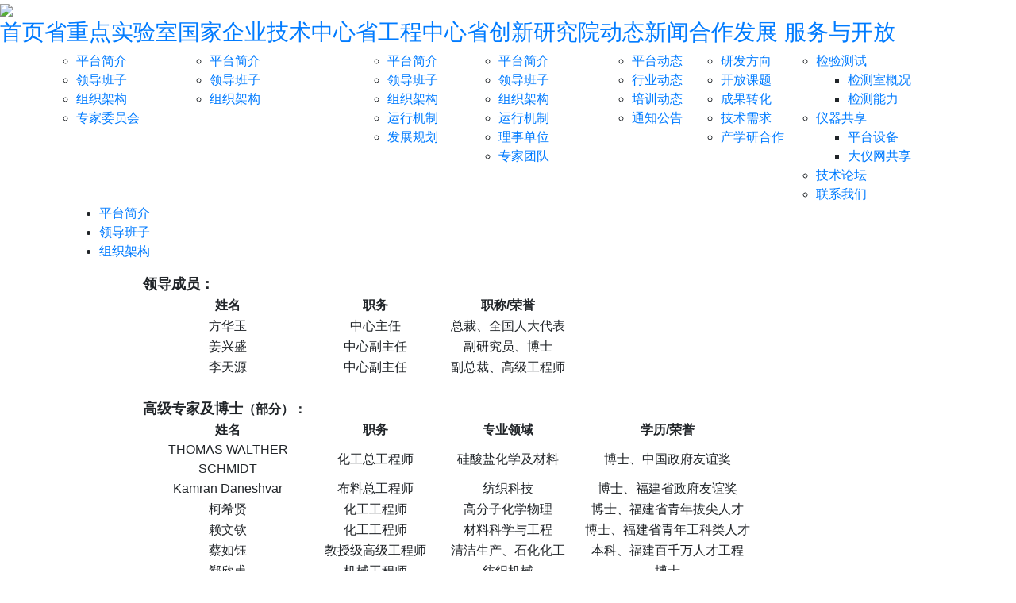

--- FILE ---
content_type: text/html; Charset=UTF-8
request_url: http://www.fjhfyjy.com/6-c-technology.html
body_size: 21322
content:
<!doctype html>
<html>
<head>
 <meta charset="utf-8">
 <title>领导班子|华峰研究院</title>
 <meta name="keywords" content="领导班子|华峰研究院" />
 <meta name="description" content="领导班子|华峰研究院" />
 <meta name="robots" content="all" />
 <meta http-equiv="X-UA-Compatible" content="IE=Edge,chrome=1"/>
 <link rel="shortcut icon" href="http://www.fjhfyjy.com/favicon.ico" />
 <link href="https://cdn.bootcdn.net/ajax/libs/twitter-bootstrap/4.6.0/css/bootstrap.min.css" rel="stylesheet">
 <link href="https://cdn.bootcdn.net/ajax/libs/Swiper/3.4.2/css/swiper.min.css" rel="stylesheet">
 <link href="http://www.fjhfyjy.com/public/css/style.css" type="text/css" rel="stylesheet" />
 <script src="https://cdn.bootcdn.net/ajax/libs/jquery/3.5.1/jquery.min.js"></script>
 <script src="https://cdn.bootcdn.net/ajax/libs/twitter-bootstrap/4.6.0/js/bootstrap.bundle.min.js"></script>
</head>

<body>
<!--顶部 S-->
<header>
    <div class="logoBan swiper-container">
        <div class="swiper-wrapper">
          <div class="swiper-slide"><a><img src="http://www.fjhfyjy.com/public/images/logo-2.png" /></a></div>
        </div>
        <!-- Add Pagination -->
        <div class="swiper-pagination"></div>
    </div>
    
    <div class="navBar">
    <ul class="nav clearfix">
      <li id="m1" class="m"><h3><a href="http://www.fjhfyjy.com/">首页</a></h3></li>
      <li id="m2" class="m"><h3><a href="http://www.fjhfyjy.com/1-c-laboratory.html">省重点实验室 </a></h3>
        <ul class="sub">
                  <li><a href="http://www.fjhfyjy.com/1-c-laboratory.html">平台简介</a></li><li><a href="http://www.fjhfyjy.com/2-c-laboratory.html">领导班子</a></li><li><a href="http://www.fjhfyjy.com/3-c-laboratory.html">组织架构</a></li><li><a href="http://www.fjhfyjy.com/4-c-laboratory.html">专家委员会</a></li>
        </ul>
      </li>
      <li id="m3" class="m on"><h3><a href="http://www.fjhfyjy.com/5-c-technology.html">国家企业技术中心</a></h3>
        <ul class="sub">
          <li><a href="http://www.fjhfyjy.com/5-c-technology.html">平台简介</a></li><li><a href="http://www.fjhfyjy.com/6-c-technology.html">领导班子</a></li><li><a href="http://www.fjhfyjy.com/7-c-technology.html">组织架构</a></li>
        </ul>
      </li>
      <li id="m4" class="m"><h3><a href="http://www.fjhfyjy.com/8-c-engineering.html">省工程中心</a></h3>
        <ul class="sub">
          <li><a href="http://www.fjhfyjy.com/8-c-engineering.html">平台简介</a></li><li><a href="http://www.fjhfyjy.com/9-c-engineering.html">领导班子</a></li><li><a href="http://www.fjhfyjy.com/10-c-engineering.html">组织架构</a></li><li><a href="http://www.fjhfyjy.com/11-c-engineering.html">运行机制</a></li><li><a href="http://www.fjhfyjy.com/12-c-engineering.html">发展规划</a></li>
        </ul>
      </li>
      <li id="m5" class="m"><h3><a href="http://www.fjhfyjy.com/13-c-research.html">省创新研究院</a></h3>
        <ul class="sub">
          <li><a href="http://www.fjhfyjy.com/13-c-research.html">平台简介</a></li><li><a href="http://www.fjhfyjy.com/14-c-research.html">领导班子</a></li><li><a href="http://www.fjhfyjy.com/15-c-research.html">组织架构</a></li><li><a href="http://www.fjhfyjy.com/16-c-research.html">运行机制</a></li><li><a href="http://www.fjhfyjy.com/17-c-research.html">理事单位</a></li><li><a href="http://www.fjhfyjy.com/18-c-research.html">专家团队</a></li>
        </ul>
      </li>
      <li id="m6" class="m"><h3><a href="http://www.fjhfyjy.com/ptdt.html">动态新闻</a></h3>
        <ul class="sub">
          <li><a href="http://www.fjhfyjy.com/ptdt.html">平台动态</a></li>
          <li><a href="http://www.fjhfyjy.com/hydt.html">行业动态</a></li>
          <li><a href="http://www.fjhfyjy.com/pxdt.html">培训动态</a></li>
          <li><a href="http://www.fjhfyjy.com/pxtz.html">通知公告</a></li>
        </ul>
      </li>
      <li id="m8" class="m"><h3><a href="http://www.fjhfyjy.com/26-c-cooperation.html">合作发展</a></h3>
        <ul class="sub">
          <li><a href="http://www.fjhfyjy.com/26-c-cooperation.html">研发方向</a></li><li><a href="http://www.fjhfyjy.com/27-c-cooperation.html">开放课题</a></li>
          <li><a href="http://www.fjhfyjy.com/cgzh.html">成果转化</a></li>
          <li><a href="http://www.fjhfyjy.com/jsxq.html">技术需求</a></li>
          <li><a href="http://www.fjhfyjy.com/cxyhz.html">产学研合作</a></li>
        </ul>
      </li>
      <li id="m7" class="m"><h3><a href="http://www.fjhfyjy.com/19-c-detection.html">服务与开放</a></h3>
          <ul class="sub">
              <li class="navsub"><a href="http://www.fjhfyjy.com/19-c-detection.html">检验测试</a>
                  <ul>                        	
                        <li><a href="http://www.fjhfyjy.com/19-c-detection.html">检测室概况</a></li>
                        <li><a href="http://www.fjhfyjy.com/20-c-detection.html">检测能力</a></li>
                  </ul>
              </li>
              <li class="navsub"><a href="http://www.fjhfyjy.com/23-c-equipment.html">仪器共享</a>
                  <ul>                        	
                        <li><a href="http://www.fjhfyjy.com/23-c-equipment.html">平台设备</a></li>
                        <li><a href="http://www.fjhfyjy.com/24-c-equipment.html">大仪网共享</a></li>
                  </ul>
              </li>
              <li><a href="http://www.fjhfyjy.com/bbs/" target="_blank">技术论坛</a></li>
              <li><a href="http://www.fjhfyjy.com/25-c-contact.html">联系我们</a></li>
          </ul>
      </li>
    </ul>
  </div>
</header>
<!--顶部 E-->

<!-- 广告横幅 S -->

<section class="banner banners"><div class="swiper-container">
    <div class="swiper-wrapper">
        <div class="swiper-slide" style="background-image:url(http://www.fjhfyjy.com/UploadFile/20218715191070122.jpg)"><a href="/"></a></div><div class="swiper-slide" style="background-image:url(http://www.fjhfyjy.com/UploadFile/2021861510993097.png)"><a href="/"></a></div><div class="swiper-slide" style="background-image:url(http://www.fjhfyjy.com/UploadFile/202181216384050853.jpg)"><a href="/"></a></div><div class="swiper-slide" style="background-image:url(http://www.fjhfyjy.com/UploadFile/20218714263722846.jpg)"><a href=""></a></div>
    </div>
    <!-- Add Pagination -->
    <div class="swiper-pagination"></div>
    <div class="ban-next swiper-button-next"></div>
    <div class="ban-prev swiper-button-prev"></div>
</div>
</section>

<!-- 广告横幅 E -->

<main>
	<section class="nav-menu">
		<div class="container">
	
		<ul class="menu-bar">
			<li><a href="http://www.fjhfyjy.com/5-c-laboratory.html">平台简介<span></span></a></li><li class="set"><a href="http://www.fjhfyjy.com/6-c-laboratory.html">领导班子<span></span></a></li><li><a href="http://www.fjhfyjy.com/7-c-laboratory.html">组织架构<span></span></a></li>
		</ul>
    
</div>
    </section>
    
    <section class="nav-bread container d-none">
        <nav aria-label="breadcrumb">
          <ul class="breadcrumb">
            <li class="breadcrumb-item"><a href="http://www.fjhfyjy.com/">首页</a></li>
            <li class="breadcrumb-item"><a>国家企业技术中心</a></li>
            <li class="breadcrumb-item active" aria-current="page">领导班子</li>
          </ul>
        </nav>
    </section>
    
    <section class="container">
    	<div class="row justify-content-center">
        	<div class="col-10 article-wrapper">
            	<table border="0" cellpadding="0" cellspacing="0" width="775" style="width:582pt;" class="ke-zeroborder">
 <colgroup><col width="214" style="mso-width-source:userset;mso-width-alt:6848;width:161pt;" />  <col width="158" style="mso-width-source:userset;mso-width-alt:5056;width:119pt;" />  <col width="176" style="mso-width-source:userset;mso-width-alt:5632;width:132pt;" />  <col width="227" style="mso-width-source:userset;mso-width-alt:7264;width:170pt;" />  </colgroup><tbody><tr height="26" style="mso-height-source:userset;height:19.5pt;">
  <td height="26" class="xl67" width="214" style="height:19.5pt;width:161pt;"><b><span style="font-size:18px;">领导成员：</span></b></td>
  <td class="xl65" width="158" style="border-left:none;width:119pt;">　</td>
  <td class="xl65" width="176" style="border-left:none;width:132pt;">　</td>
  <td class="xl65" width="227" style="border-left:none;width:170pt;">　</td>
 </tr>
 <tr height="26" style="mso-height-source:userset;height:19.5pt;">
  <td height="26" class="xl68" style="text-align:center;height:19.5pt;border-top:none;"><b><span style="font-size:16px;">姓名</span></b></td>
  <td class="xl68" style="text-align:center;border-top:none;border-left:none;"><b><span style="font-size:16px;">职务</span></b></td>
  <td class="xl68" style="text-align:center;border-top:none;border-left:none;"><b><span style="font-size:16px;">职称/荣誉</span></b></td>
  <td class="xl67" style="text-align:center;border-top:none;border-left:none;"><b>　</b></td>
 </tr>
 <tr height="26" style="mso-height-source:userset;height:19.5pt;">
  <td height="26" class="xl66" style="text-align:center;height:19.5pt;border-top:none;"><span class="font5" style="font-size:16px;">方华玉</span></td>
  <td class="xl66" style="text-align:center;border-top:none;border-left:none;"><span class="font5" style="font-size:16px;">中心主任</span></td>
  <td class="xl69" style="text-align:center;border-top:none;border-left:none;"><span style="font-size:16px;">总裁、全国人大代表</span></td>
  <td class="xl65" style="text-align:center;border-top:none;border-left:none;">　</td>
 </tr>
 <tr height="26" style="mso-height-source:userset;height:19.5pt;">
  <td height="26" class="xl66" style="text-align:center;height:19.5pt;border-top:none;"><span class="font5" style="font-size:16px;">姜兴盛</span></td>
  <td class="xl66" style="text-align:center;border-top:none;border-left:none;"><span class="font5" style="font-size:16px;">中心副主任</span></td>
  <td class="xl69" style="text-align:center;border-top:none;border-left:none;"><span style="font-size:16px;">副研究员、博士</span></td>
  <td class="xl65" style="text-align:center;border-top:none;border-left:none;">　</td>
 </tr>
 <tr height="26" style="mso-height-source:userset;height:19.5pt;">
  <td height="26" class="xl66" style="text-align:center;height:19.5pt;border-top:none;"><span class="font5" style="font-size:16px;">李天源</span></td>
  <td class="xl69" style="text-align:center;border-top:none;border-left:none;"><span style="font-size:16px;">中心副主任</span></td>
  <td class="xl69" style="text-align:center;border-top:none;border-left:none;"><span style="font-size:16px;">副总裁、高级工程师</span></td>
  <td class="xl65" style="text-align:center;border-top:none;border-left:none;">　</td>
 </tr>
 <tr height="26" style="mso-height-source:userset;height:19.5pt;">
  <td height="26" class="xl65" style="height:19.5pt;border-top:none;">　</td>
  <td class="xl65" style="border-top:none;border-left:none;">　</td>
  <td class="xl65" style="border-top:none;border-left:none;">　</td>
  <td class="xl65" style="border-top:none;border-left:none;">　</td>
 </tr>
 <tr height="26" style="mso-height-source:userset;height:19.5pt;">
  <td height="26" class="xl67" style="height:19.5pt;border-top:none;"><b><span style="font-size:18px;">高级专家及博士<span style="font-size:16px;">（部分）：</span></span></b></td>
  <td class="xl65" style="border-top:none;border-left:none;"><b>　</b></td>
  <td class="xl65" style="border-top:none;border-left:none;"><b>　</b></td>
  <td class="xl65" style="border-top:none;border-left:none;"><b>　</b></td>
 </tr>
 <tr height="26" style="mso-height-source:userset;height:19.5pt;">
  <td height="26" class="xl68" style="text-align:center;height:19.5pt;border-top:none;"><b><span style="font-size:16px;">姓名</span></b></td>
  <td class="xl68" style="text-align:center;border-top:none;border-left:none;"><b><span style="font-size:16px;">职务</span></b></td>
  <td class="xl68" style="text-align:center;border-top:none;border-left:none;"><b><span style="font-size:16px;">专业领域</span></b></td>
  <td class="xl68" style="text-align:center;border-top:none;border-left:none;"><b><span style="font-size:16px;">学历/荣誉</span></b></td>
 </tr>
 <tr height="26" style="mso-height-source:userset;height:19.5pt;">
  <td height="26" class="xl66" style="text-align:center;height:19.5pt;border-top:none;"><span class="font5" style="font-size:16px;">THOMAS WALTHER SCHMIDT</span></td>
  <td class="xl66" style="text-align:center;border-top:none;border-left:none;"><span class="font5" style="font-size:16px;">化工总工程师</span></td>
  <td class="xl66" style="text-align:center;border-top:none;border-left:none;"><span class="font5" style="font-size:16px;">硅酸盐化学及材料</span></td>
  <td class="xl69" style="text-align:center;border-top:none;border-left:none;"><span style="font-size:16px;">博士、中国政府友谊奖</span></td>
 </tr>
 <tr height="26" style="mso-height-source:userset;height:19.5pt;">
  <td height="26" class="xl66" style="text-align:center;height:19.5pt;border-top:none;"><span class="font5" style="font-size:16px;">Kamran Daneshvar</span></td>
  <td class="xl66" style="text-align:center;border-top:none;border-left:none;"><span class="font5" style="font-size:16px;">布料总工程师</span></td>
  <td class="xl66" style="text-align:center;border-top:none;border-left:none;"><span class="font5" style="font-size:16px;">纺织科技</span></td>
  <td class="xl69" style="text-align:center;border-top:none;border-left:none;"><span style="font-size:16px;">博士、福建省政府友谊奖</span></td>
 </tr>
 <tr height="26" style="mso-height-source:userset;height:19.5pt;">
  <td height="26" class="xl66" style="text-align:center;height:19.5pt;border-top:none;"><span class="font5" style="font-size:16px;">柯希贤</span></td>
  <td class="xl66" style="text-align:center;border-top:none;border-left:none;"><span class="font5" style="font-size:16px;">化工工程师</span></td>
  <td class="xl66" style="text-align:center;border-top:none;border-left:none;"><span class="font5" style="font-size:16px;">高分子化学物理</span></td>
  <td class="xl69" style="text-align:center;border-top:none;border-left:none;"><span style="font-size:16px;">博士、福建省青年拔尖人才</span></td>
 </tr>
 <tr height="26" style="mso-height-source:userset;height:19.5pt;">
  <td height="26" class="xl66" style="text-align:center;height:19.5pt;border-top:none;"><span style="font-size:16px;">赖文钦</span></td>
  <td class="xl66" style="text-align:center;border-top:none;border-left:none;"><span class="font5" style="font-size:16px;">化工工程师</span></td>
  <td class="xl66" style="text-align:center;border-top:none;border-left:none;"><span style="font-size:16px;">材料科学与工程</span></td>
  <td class="xl69" style="text-align:center;border-top:none;border-left:none;"><span style="font-size:16px;">博士、福建省青年工科类人才</span></td>
 </tr>
 <tr height="26" style="mso-height-source:userset;height:19.5pt;">
  <td height="26" class="xl66" style="text-align:center;height:19.5pt;border-top:none;"><span style="font-size:16px;">蔡如钰</span></td>
  <td class="xl66" style="text-align:center;border-top:none;border-left:none;"><span style="font-size:16px;">教授级高级工程师</span></td>
  <td class="xl66" style="text-align:center;border-top:none;border-left:none;"><span style="font-size:16px;">清洁生产、石化化工</span></td>
  <td class="xl69" style="text-align:center;border-top:none;border-left:none;"><span style="font-size:16px;">本科、福建百千万人才工程</span></td>
 </tr>
 
 <tr height="26" style="mso-height-source:userset;height:19.5pt;">
  <td height="26" class="xl66" style="text-align:center;height:19.5pt;border-top:none;"><span style="font-size:16px;">郗欣甫</span></td>
  <td class="xl66" style="text-align:center;border-top:none;border-left:none;"><span style="font-size:16px;">机械工程师</span></td>
  <td class="xl66" style="text-align:center;border-top:none;border-left:none;"><span style="font-size:16px;">纺织机械</span></td>
  <td class="xl66" style="text-align:center;border-top:none;border-left:none;"><span style="font-size:16px;">博士</span></td>
 </tr>
 
 <tr height="26" style="mso-height-source:userset;height:19.5pt;">
  <td height="26" class="xl66" style="text-align:center;height:19.5pt;border-top:none;">……</td>
  <td class="xl66" style="text-align:center;border-top:none;border-left:none;">……</td>
  <td class="xl66" style="text-align:center;border-top:none;border-left:none;">……</td>
  <td class="xl66" style="text-align:center;border-top:none;border-left:none;">……</td>
 </tr>
</tbody>
</table>
            </div>
        </div>
    </section>
    
</main>



<!--关于我们-->

<!-- 网站底部 S -->
<section class="links">
<div class="container"><div class="row">
    <div class="links_title">
    
        <p class="links_name"><span><img src="http://www.fjhfyjy.com/public/images/link.svg" height="24"/> LINK 友情链接</span> </p>
        <div class="bdsharebuttonbox links_share bdshare-button-style0-16" data-bd-bind="1494407291744"> <a href="#" class="bds_more" data-cmd="more"></a> <a href="#" class="bds_qzone" data-cmd="qzone" title="分享到QQ空间"></a> <a href="#" class="bds_tsina" data-cmd="tsina" title="分享到新浪微博"></a> <a href="#" class="bds_tqq" data-cmd="tqq" title="分享到腾讯微博"></a> <a href="#" class="bds_renren" data-cmd="renren" title="分享到人人网"></a> <a href="#" class="bds_weixin" data-cmd="weixin" title="分享到微信"></a></div>
        <script>
            window._bd_share_config = {
                share : [{
                    "bdSize" : 16
                }],
            }
            with(document)0[(getElementsByTagName('head')[0]||body).appendChild(createElement('script')).src='http://bdimg.share.baidu.com/static/api/js/share.js?cdnversion='+~(-new Date()/36e5)];
        </script>
        
    </div>
    <div class="links_box">
        <a href="http://www.huafeng-cn.com/" target="_blank">福建华峰新材料有限公司</a>
        <a href="http://www.gdfzfy.com/" target="_blank">协同创新院高端纺织分院</a>
        <a href="https://www.ndrc.gov.cn/xxgk/zcfb/tz/202012/t20201228_1260481.html" target="_blank">国家企业技术中心</a>
        <a href="http://www.fjlab.org.cn/showIndexPage.do" target="_blank">福建省重点实验室建设与管理网</a>
        <a href="" target="_blank">福建省工程技术研究中心</a>
        
    </div>
</div></div>
</section>

<footer>
  <div class="footer-menu">
    <div class="container">
      <a href="http://www.fjhfyjy.com/" title="网站首页">网站首页</a>
      <a href="http://www.fjhfyjy.com/1-c-laboratory.html">省重点实验室 </a>
      <a href="http://www.fjhfyjy.com/5-c-technology.html">国家企业技术中心</a>
      <a href="http://www.fjhfyjy.com/8-c-engineering.html">省工程中心</a>
      <a href="http://www.fjhfyjy.com/13-c-research.html">省创新研究院</a>
      <a href="http://www.fjhfyjy.com/ptdt.html">动态新闻</a>
      <a href="http://www.fjhfyjy.com/19-c-detection.html">服务与开放</a>
      <a href="http://www.fjhfyjy.com/26-c-cooperation.html">合作方向</a>
    </div>
  </div>
  <div class="container">
    <div class="copyright">
      <p><span>电话：0594-6721382</span><span>传真：0594-2176008</span><span>&copy; 2026&nbsp;福建省运动鞋面料产业技术创新服务平台 &nbsp; 版权所有</span></p>
      <p><span>地址：福建省莆田市秀屿区 东峤工业园区东方大道华峰纺织产业园（网页如无法打开，请用IE等其他浏览器）</span><span style="visibility:hidden"> </span> 技术支持：<a href="http://www.dingdian.cn/" target="_blank">顶点网络</a></p>
    </div>
  </div>
</footer>

<script src="https://cdn.bootcdn.net/ajax/libs/Swiper/3.4.2/js/swiper.jquery.min.js"></script>
<script type="text/javascript" src="http://www.fjhfyjy.com/public/js/jquery.SuperSlide.2.1.3.js"></script>
<script type="text/javascript" src="http://www.fjhfyjy.com/public/js/common.js"></script>
<!-- 向上滚动 S -->

<div id="back_top_wrapper" class="back_top_wrapper" style="display: none; opacity: 0;">
<div class="back_top_content">
<div class="back_top_system">
<div class="svg_0"><svg xmlns="http://www.w3.org/2000/svg" viewBox="0 0 48 48"><title>回到顶部</title> <rect width="48" height="48" rx="24" ry="24" fill="#0abbb9"></rect> <path d="M31.71,26.3l-7-7a1,1,0,0,0-1.4,0l-7,7a1,1,0,0,0,1.4,1.4L24,21.39l6.31,6.31a1,1,0,0,0,1.4-1.4Z" fill="#fff" fill-rule="evenodd"></path></svg></div>
</div></div></div>

<!-- 向上滚动 E -->
<!-- 网站底部 E -->
</body>
</html>
